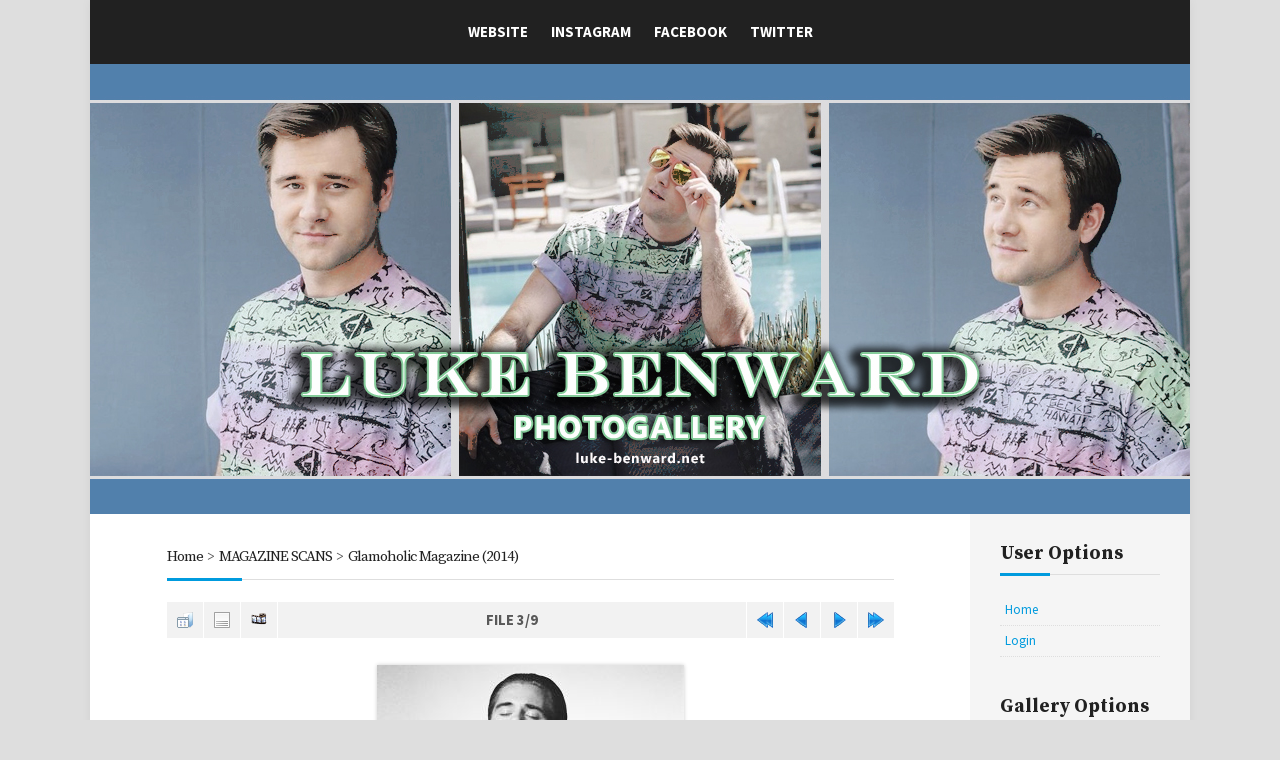

--- FILE ---
content_type: text/html; charset=utf-8
request_url: http://luke-benward.net/gallery/displayimage.php?album=101&pid=310
body_size: 16671
content:
<!DOCTYPE html PUBLIC "-//W3C//DTD XHTML 1.0 Transitional//EN" "http://www.w3.org/TR/xhtml1/DTD/xhtml1-transitional.dtd">
<html xmlns="http://www.w3.org/1999/xhtml" xml:lang="en" lang="en" dir="ltr">
<head>
	<meta http-equiv="Content-Type" content="text/html; charset=utf-8" />
	<meta http-equiv="Pragma" content="no-cache" />
	<meta name="viewport" content="width=device-width, initial-scale=1">
	<title>Glamoholic Magazine (2014) - 16 - </title>
	<link rel="start" href="displayimage.php?album=101&amp;pid=308" title="Return to start" />
<link rel="prev" href="displayimage.php?album=101&amp;pid=309#top_display_media" title="See previous file" />
<link rel="last" href="displayimage.php?album=101&amp;pid=421" title="Skip to end" />
<link rel="next" href="displayimage.php?album=101&amp;pid=311#top_display_media" title="See next file"/>
<link rel="up" href="thumbnails.php?album=101&amp;page=1" title="Return to the thumbnail page"/>

	<link rel="stylesheet" href="css/coppermine.css" type="text/css" />
	<link rel="stylesheet" href="themes/mnd-cpg12/css/normalize.css" type="text/css" />
	<link rel="stylesheet" href="themes/mnd-cpg12/style.css" type="text/css" />
	<link rel="stylesheet" href="themes/mnd-cpg12/css/font-awesome.css" type="text/css" />
	<link href='https://fonts.googleapis.com/css?family=Source+Sans+Pro:400,400italic,700,700italic|Source+Serif+Pro:400,700' rel='stylesheet' type='text/css'>
	<link rel="shortcut icon" href="favicon.ico" />
	<script type="text/javascript">
/* <![CDATA[ */
    var js_vars = {"site_url":"http:\/\/luke-benward.net\/gallery","debug":false,"icon_dir":"images\/icons\/","lang_close":"Close","icon_close_path":"images\/icons\/close.png","cookies_allowed":true,"position":"2","album":101,"cat":false,"count":"9","buttons":{"pic_info_title":"Display\/hide file information","pic_info_btn":"","slideshow_tgt":"displayimage.php?album=101&amp;pid=310&amp;slideshow=5000#top_display_media","slideshow_title":"Slideshow","slideshow_btn":"","loc":""},"stars_amount":"5","lang_rate_pic":"Rollover to rate this picture","rating":0,"theme_dir":"","can_vote":"true","form_token":"fe936d2bdc52856f5f08c813ec09c54f","timestamp":1768762122,"thumb_width":"128","thumb_use":"any","max_item":"5","picture_id":"310"};
/* ]]> */
</script>
<script type="text/javascript" src="js/jquery-1.12.4.js"></script>
<script type="text/javascript" src="js/jquery-migrate-1.4.1.js"></script>
<script type="text/javascript" src="js/scripts.js"></script>
<script type="text/javascript" src="js/jquery.greybox.js"></script>
<script type="text/javascript" src="js/jquery.elastic.js"></script>
<script type="text/javascript" src="js/displayimage.js"></script>

	<!--
	  SVN version info:
	  Coppermine version: 1.5.9
	  $HeadURL: https://svn.code.sf.net/p/coppermine/code/trunk/cpg1.5.x/themes/water_drop/template.html $
	  $Revision: 7809 $
	-->
</head>
<body>

<div id="page" class="site">
	<div id="site-navigation" class="site-navigation">

<div id="main-navigation" class="main-navigation">
			<label for="show-menu" class="show-menu">Menu</label>
			<input type="checkbox" id="show-menu">
			<ul class="rpv-menu">
				
			      
				<li><a href="https://luke-benward.net/">Website</a></li>
<li><a href="https://www.instagram.com/lukebenwardnet/">Instagram</a></li>
<li><a href="https://www.facebook.com/lukebenwardnet/">Facebook</a></li>
<li><a href="https://twitter.com/lukebenwardnet">Twitter</a></li>

			</ul>
		</div><!-- .main-navigation -->
		

		
	</div><!-- .site-navigation -->

	<div id="masthead" class="site-header">
		<div class="site-branding">
			<h1 class="site-title"></h1>
			<div class="site-tagline"></div>
		</div><!-- .site-branding -->
	</div><!-- .site-header -->

	<div id="content" class="site-content">
		<div id="primary" class="content-area">
			<div id="main" class="site-main">
				
				
				
<!-- Start standard table -->
<table align="center" width="89%" cellspacing="1" cellpadding="0" class="maintable ">

        <tr>
            <td colspan="3" align="left" class="tableh1">
                <span class="statlink"><a href="index.php">Home</a> > <a href="index.php?cat=26">MAGAZINE SCANS</a> > <a href="thumbnails.php?album=101">Glamoholic Magazine (2014)</a></span>
            </td>
        </tr>
</table>
<!-- End standard table -->
<a name="top_display_media"></a>
<!-- Start standard table -->
<table align="center" width="89%" cellspacing="1" cellpadding="0" class="maintable ">

        <tr>
                <td align="center" valign="middle" class="navmenu" width="48"><a href="thumbnails.php?album=101&amp;page=1" class="navmenu_pic" title="Return to the thumbnail page"><img src="images/navbar/thumbnails.png" align="middle" border="0" alt="Return to the thumbnail page" /></a></td>
<!-- BEGIN pic_info_button -->
                <!-- button will be added by displayimage.js -->
                <td id="pic_info_button" align="center" valign="middle" class="navmenu" width="48"></td>
<!-- END pic_info_button -->
<!-- BEGIN slideshow_button -->
                <!-- button will be added by displayimage.js -->
                <td id="slideshow_button" align="center" valign="middle" class="navmenu" width="48"></td>
<!-- END slideshow_button -->
                <td align="center" valign="middle" class="navmenu" width="100%">FILE 3/9</td>


<!-- BEGIN nav_start -->
                <td align="center" valign="middle" class="navmenu" width="48"><a href="displayimage.php?album=101&amp;pid=308#top_display_media" class="navmenu_pic" title="Return to start"><img src="images/navbar/start.png" border="0" align="middle" alt="Return to start" /></a></td>
<!-- END nav_start -->
<!-- BEGIN nav_prev -->
                <td align="center" valign="middle" class="navmenu" width="48"><a href="displayimage.php?album=101&amp;pid=309#top_display_media" class="navmenu_pic" title="See previous file"><img src="images/navbar/prev.png" border="0" align="middle" alt="See previous file" /></a></td>
<!-- END nav_prev -->
<!-- BEGIN nav_next -->
                <td align="center" valign="middle" class="navmenu" width="48"><a href="displayimage.php?album=101&amp;pid=311#top_display_media" class="navmenu_pic" title="See next file"><img src="images/navbar/next.png" border="0" align="middle" alt="See next file" /></a></td>
<!-- END nav_next -->
<!-- BEGIN nav_end -->
                <td align="center" valign="middle" class="navmenu" width="48"><a href="displayimage.php?album=101&amp;pid=421#top_display_media" class="navmenu_pic" title="Skip to end"><img src="images/navbar/end.png" border="0" align="middle" alt="Skip to end" /></a></td>
<!-- END nav_end -->

        </tr>
</table>
<!-- End standard table -->

<!-- Start standard table -->
<table align="center" width="89%" cellspacing="1" cellpadding="0" class="maintable ">
        <tr>
                <td align="center" class="display_media" nowrap="nowrap">
                        <table width="100%" cellspacing="2" cellpadding="0">
                                <tr>
                                        <td align="center" style="{SLIDESHOW_STYLE}">
                                                <a href="javascript:;" onclick="MM_openBrWindow('displayimage.php?pid=310&amp;fullsize=1','1997723753696d2b0ae1c9d','scrollbars=no,toolbar=no,status=no,resizable=yes,width=1005,height=1305')"><img src="albums/userpics/10001/normal_16.jpg" width="307" height="400" class="image" border="0" alt="16.jpg" title="Click to view full size image
==============
16.jpg" /><br /></a>

                                        </td>
                                </tr>
                        </table>
                </td>
            </tr>
            <tr>
                <td>
                        <table width="100%" cellspacing="2" cellpadding="0" class="tableb tableb_alternate">
                                        <tr>
                                                <td align="center">
                                                        
                                                </td>
                                        </tr>
                        </table>



                </td>
        </tr>
</table>
<!-- End standard table -->
<div id="filmstrip">
<!-- Start standard table -->
<table align="center" width="89%" cellspacing="1" cellpadding="0" class="maintable ">

        <tr>
          <td valign="top" class="filmstrip_background" style="background-image: url(images/tile.gif);"><img src="images/tile.gif" alt="" border="0" /></td>
        </tr>
        <tr>
          <td valign="bottom" class="thumbnails filmstrip_background" align="center" style="{THUMB_TD_STYLE}">
            <table width="100%" cellspacing="0" cellpadding="3" border="0">
                <tr>
                   <td width="50%" class="prev_strip"></td>
                     <td valign="bottom"  style="{THUMB_TD_STYLE}">
                       <div id="film" style="width:660px; position:relative;"><table class="tape" ><tr>
                <td align="center" class="thumb" >
                  <a href="displayimage.php?album=101&amp;pid=308#top_display_media" class="thumbLink" style="width:128px; float: left"><img src="albums/userpics/10001/thumb_14.jpg" class="strip_image" border="0" alt="14.jpg" title="Filename=14.jpg
Filesize=259KiB
Dimensions=1000x1302
Date added=May 09, 2014" /></a>
                </td>

                <td align="center" class="thumb" >
                  <a href="displayimage.php?album=101&amp;pid=309#top_display_media" class="thumbLink" style="width:128px; float: left"><img src="albums/userpics/10001/thumb_15.jpg" class="strip_image" border="0" alt="15.jpg" title="Filename=15.jpg
Filesize=281KiB
Dimensions=1000x1302
Date added=May 09, 2014" /></a>
                </td>

                <td align="center" class="thumb" >
                  <a href="displayimage.php?album=101&amp;pid=310#top_display_media" class="thumbLink" style="width:128px; float: left"><img src="albums/userpics/10001/thumb_16.jpg" class="strip_image middlethumb" border="0" alt="16.jpg" title="Filename=16.jpg
Filesize=391KiB
Dimensions=1000x1302
Date added=May 09, 2014" /></a>
                </td>

                <td align="center" class="thumb" >
                  <a href="displayimage.php?album=101&amp;pid=311#top_display_media" class="thumbLink" style="width:128px; float: left"><img src="albums/userpics/10001/thumb_17.jpg" class="strip_image" border="0" alt="17.jpg" title="Filename=17.jpg
Filesize=272KiB
Dimensions=1000x1302
Date added=May 09, 2014" /></a>
                </td>

                <td align="center" class="thumb" >
                  <a href="displayimage.php?album=101&amp;pid=312#top_display_media" class="thumbLink" style="width:128px; float: left"><img src="albums/userpics/10001/thumb_18.jpg" class="strip_image" border="0" alt="18.jpg" title="Filename=18.jpg
Filesize=246KiB
Dimensions=1000x1302
Date added=May 09, 2014" /></a>
                </td>
</tr></table></div>
                     </td>
                   <td width="50%" align="right" class="next_strip"></td>
                </tr>
            </table>
          </td>
        </tr>
        <tr>
         <td valign="top" class="filmstrip_background" style="background-image: url(images/tile.gif);"><img src="images/tile.gif" alt="" border="0" /></td>
        </tr>


</table>
<!-- End standard table -->
</div><table align="center" width="89%" cellspacing="1" cellpadding="0" class="maintable">
    <tr>
        <td colspan="6" class="tableh2" id="voting_title"><strong>Rate this file </strong> (No vote yet)</td>
    </tr>
    <tr id="rating_stars">
        <td class="tableb" id="star_rating"></td>
    </tr>
    <tr class="noscript">
      <td class="tableb" colspan="6" align="center">
        <noscript>
           Javascript must be enabled in order to vote
        </noscript>
      </td>
    </tr>
</table>
<div id="picinfo" style="display: none;">

<!-- Start standard table -->
<table align="center" width="89%" cellspacing="1" cellpadding="0" class="maintable ">
        <tr><td colspan="2" class="tableh2">File information</td></tr>
        <tr><td class="tableb tableb_alternate" valign="top" >Filename:</td><td class="tableb tableb_alternate">16.jpg</td></tr>
        <tr><td class="tableb tableb_alternate" valign="top" >Album name:</td><td class="tableb tableb_alternate"><span class="alblink"><a href="profile.php?uid=1">Luke</a> / <a href="thumbnails.php?album=101">Glamoholic Magazine (2014)</a></span></td></tr>
        <tr><td class="tableb tableb_alternate" valign="top" >Filesize:</td><td class="tableb tableb_alternate"><span dir="ltr">391&nbsp;KiB</span></td></tr>
        <tr><td class="tableb tableb_alternate" valign="top" >Date added:</td><td class="tableb tableb_alternate">May 09, 2014</td></tr>
        <tr><td class="tableb tableb_alternate" valign="top" >Dimensions:</td><td class="tableb tableb_alternate">1000 x 1302 pixels</td></tr>
        <tr><td class="tableb tableb_alternate" valign="top" >Displayed:</td><td class="tableb tableb_alternate">224 times</td></tr>
        <tr><td class="tableb tableb_alternate" valign="top" >URL:</td><td class="tableb tableb_alternate"><a href="http://luke-benward.net/gallery/displayimage.php?pid=310" >http://luke-benward.net/gallery/displayimage.php?pid=310</a></td></tr>
        <tr><td class="tableb tableb_alternate" valign="top" >Favorites:</td><td class="tableb tableb_alternate"><a href="addfav.php?pid=310&amp;referer=displayimage.php%3Falbum%3D101%26pid%3D310" >Add to Favorites</a></td></tr>
</table>
<!-- End standard table -->
</div>
<a name="comments_top"></a><div id="comments">
</div>


			</div><!-- .site-main -->
		</div><!-- .content-area -->

		<div id="secondary" class="side-area">
			<div class="side">
				<div class="side-title">User Options</div>
				<div class="side-content side-cpg">            <!-- BEGIN home -->
        <a href="index.php" title="Go to the home page" >Home</a> 
  <!-- END home -->                    <!-- BEGIN login -->
        <a href="login.php?referer=displayimage.php%3Falbum%3D101%26pid%3D310" title="Log me in" >Login</a> 
  <!-- END login -->  </div>
			</div><!-- .side -->

			<div class="side">
				<div class="side-title">Gallery Options</div>
				<div class="side-content side-cpg">              <!-- BEGIN album_list -->
        <a href="index.php?cat=26" title="Go to the album list" >Album list</a> 
  <!-- END album_list -->  <!-- BEGIN lastup -->
        <a href="thumbnails.php?album=lastup&amp;cat=-101" title="Show most recent uploads" rel="nofollow">Last uploads</a> 
  <!-- END lastup -->  <!-- BEGIN lastcom -->
        <a href="thumbnails.php?album=lastcom&amp;cat=-101" title="Show most recent comments" rel="nofollow">Last comments</a> 
  <!-- END lastcom -->  <!-- BEGIN topn -->
        <a href="thumbnails.php?album=topn&amp;cat=-101" title="Show most viewed items" rel="nofollow">Most viewed</a> 
  <!-- END topn -->  <!-- BEGIN toprated -->
        <a href="thumbnails.php?album=toprated&amp;cat=-101" title="Show top rated items" rel="nofollow">Top rated</a> 
  <!-- END toprated -->  <!-- BEGIN favpics -->
        <a href="thumbnails.php?album=favpics" title="Go to my favorites" rel="nofollow">My Favorites</a> 
  <!-- END favpics -->  <!-- BEGIN search -->
        <a href="search.php" title="Search the gallery" >Search</a> 
  <!-- END search --></div>
			</div><!-- .side -->

			<div class="side">
				<div class="side-title">Site Disclaimer</div>
				<div class="side-content">Luke Benward Net is a non-profit fansite created by a fan for fans only and is in no way affiliated with Luke Benward.
All images are copyright to their owners.
No copyright infringement is intended. The webmaster claims no ownership and receives no financial gain for this site.</div>
			</div><!-- .side -->
		</div><!-- .side-area -->
	</div><!-- .site-content -->

	<div id="colophon" class="site-footer">
		<div class="site-info">
			&copy; 2024 <strong>Luke Benward Net</strong> | Theme by <a href="http://monicandesign.com/">MonicaNDesign</a> | Powered by <a href="http://coppermine-gallery.net/">Coppermine</a> <center>
				<a href="http://freefansitehosting.com/">Free Fansite Hosting</a> |	<a href="http://freefansitehosting.com/privacy-policy/">Privacy Policy</a> | <a href="http://freefansitehosting.com/dmca/">DCMA</a></center>
		</div><!-- .site-info -->

		<div class="site-disclaimer">
			
		</div>
	</div><!-- .site-footer -->
</div><!-- .site -->

<!--Coppermine Photo Gallery 1.6.27 (stable)-->
</body>
</html>

--- FILE ---
content_type: text/css
request_url: http://luke-benward.net/gallery/themes/mnd-cpg12/style.css
body_size: 20764
content:
/*
Theme Name: MND CPG12
Author: Monica
Author URI: http://monicandesign.com
Description: A free responsive Coppermine theme for galleries by MonicaNDesign.
Version: 1.0
*/

/*
Table of Contents:
1.0 - Main
2.0 - Structure
3.0 - Menu
4.0 - Header
5.0 - Footer
6.0 - CPG Menu
7.0 - CPG Content
8.0 - Forms
9.0 - Images
10.0 - Tables
11.0 - Statlinks
12.0 - Categories
13.0 - Albums
14.0 - Thumbnails
15.0 - Sort order
16.0 - Preview
17.0 - Administrator
18.0 - Miscellaneous
19.0 - No Edit
20.0 - Responsive
-------------------------------------------------------------- */


/* 1.0 Main
-------------------------------------------------------------- */

body {
	font: 15px/24px 'Source Sans Pro',sans-serif;
	-ms-word-wrap: break-word;
	word-wrap: break-word;
	color: #595959;
	background-color: #dedede;
}

a {
	-webkit-transition: all .4s ease-in-out;
	-moz-transition: all .4s ease-in-out;
	-o-transition: all .4s ease-in-out;
	transition: all .4s ease-in-out;
	text-decoration: none;
	color: #009bde;
}

a:hover,
a:focus {
	color: #212121;
}


/* 2.0 Structure
-------------------------------------------------------------- */

.site {
	max-width: 1100px;
	margin: 0 auto;
	background: #212121;
	box-shadow: 0 0 10px rgba(0,0,0,.05);
}

.site-content {
	background: #f5f5f5;
}

.site-content:before,
.site-content:after {
	display: table;
	content: '';
}

.site-content:after {
	clear: both;
}


/* 3.0 Menu
-------------------------------------------------------------- */

.site-navigation {
	padding: 0 20px;
	text-align: center;
}

.site-navigation ul {
	margin: 0;
	padding: 0;
	list-style: none;
}

.site-navigation li,
.main-navigation,
.social-navigation {
	display: inline-block;
}

.site-navigation li {
	padding: 20px 0;
}

.site-navigation a,
.site-navigation a:hover,
.site-navigation a:focus {
	color: #fff;
}

.main-navigation {
	font-weight: 700;
	text-transform: uppercase;
}

.main-navigation li,
.social-navigation {
	margin: 0 10px;
}

.social-navigation li {
	margin: 0 5px;
}

.social-navigation a:before {
	font-family: FontAwesome;
	font-size: 13px;
	content: '\f1e0';
}

.social-navigation a[href*='facebook.com']:before {
	content: '\f09a';
}

.social-navigation a[href*='plus.google.com']:before {
	content: '\f0d5';
}

.social-navigation a[href*='instagram.com']:before {
	content: '\f16d';
}

.social-navigation a[href*='tumblr.com']:before {
	content: '\f173';
}

.social-navigation a[href*='twitter.com']:before {
	content: '\f099';
}

.social-navigation a[href*='youtube.com']:before {
	content: '\f16a';
}

.social-navigation a[href*='mailto:']:before,
.social-navigation a[href$='/contact/']:before {
	content: '\f0e0';
}

.social-navigation a[href$='/feed/']:before {
	content: '\f09e';
}


/* 4.0 Header
-------------------------------------------------------------- */

.site-header {
	height: 450px;
	background: url(images/header.jpg) repeat center;
}

.site-branding {
	padding: 350px 0 0 0;
	text-align: center;
	letter-spacing: 5px;
	text-shadow: 1px 1px 1px #212121;
}

.site-title {
	font: 700 39px/1 'Source Serif Pro',serif;
	margin: 0;
	color: #fff;
}

.site-tagline {
	font-size: 12px;
	text-transform: uppercase;
	color: #f5f5f5;
}


/* 5.0 Footer
-------------------------------------------------------------- */

.site-footer {
	padding: 24px 30px;
	color: #ababab;
}

.site-footer a,
.site-footer a:hover,
.site-footer a:focus {
	color: #fff;
}

.site-info {
	font-weight: 700;
	text-transform: uppercase;
}


/* 6.0 CPG Menu
-------------------------------------------------------------- */

.side-area {
	font-size: 13px;
	line-height: 20px;
	float: right;
	width: 160px;
	padding: 10px 30px 0 30px;
}

.side,
.side-content {
	margin: 20px 0 40px 0;
}

.side-title {
	font: 700 19px/20px 'Source Serif Pro',serif;
	position: relative;
	margin: 20px 0;
	padding: 0 0 10px 0;
	color: #212121;
	border-bottom: 1px solid #dedede;
}

.side-title:after {
	position: absolute;
	bottom: -2px;
	display: block;
	width: 50px;
	height: 3px;
	content: '';
	background: #009bde;
}

.side-content {
	text-align: justify;
}

.side-cpg a {
	display: block;
	padding: 5px;
	border-bottom: 1px dotted #dedede;
}


/* 7.0 CPG Content
-------------------------------------------------------------- */

.content-area {
	float: left;
	width: 820px;
	padding: 20px 30px;
	background: #fff;
}


/* 8.0 Forms
-------------------------------------------------------------- */

.textinput {
	padding-right: 3px;
	padding-left: 3px;
	border: 1px solid #dedede;
}

.listbox {
	vertical-align: middle;
	border: 1px solid #dedede;
}

.button,
.buttonlist ul li a {
	font-size: 11px;
	line-height: 20px;
	margin-right: 2px;
	padding: 1px 3px;
	-webkit-transition: all .4s ease-in-out;
	-moz-transition: all .4s ease-in-out;
	-o-transition: all .4s ease-in-out;
	transition: all .4s ease-in-out;
	white-space: nowrap;
	text-transform: uppercase;
	color: #fff;
	border: 1px solid #009bde;
	background: #009bde;
}

.button:hover,
.buttonlist ul li a:hover,
.button:focus,
.buttonlist ul li a:focus {
	color: #fff;
	border: 1px solid #212121;
	background: #212121;
}

.radio,
.checkbox {
	vertical-align: middle;
}


/* 9.0 Images
-------------------------------------------------------------- */

.image {
	margin: 3px;
	-webkit-transition: all .4s ease-in-out;
	-moz-transition: all .4s ease-in-out;
	-o-transition: all .4s ease-in-out;
	transition: all .4s ease-in-out;
	box-shadow: 0 0 4px rgba(0,0,0,.2);
}

.image:hover {
	opacity: .9;
}


/* 10.0 Tables
-------------------------------------------------------------- */

.maintable {
	margin: 0 auto 20px auto;
	background: #fff;
}

.tableb {
	padding: 5px 10px;
}

.tableb_alternate {
	padding-top: 0;
	padding-bottom: 0;
	background: transparent;
}

.tablef {
	padding: 10px;
	background: #f5f5f5;
}


/* 11.0 Statlinks
-------------------------------------------------------------- */

.tableh1 {
	font: 700 27px/1 'Source Serif Pro',serif;
	position: relative;
	padding: 10px 0;
	letter-spacing: -1px;
	color: #212121;
	border-bottom: 1px solid #dedede;
}

.tableh1:after {
	position: absolute;
	bottom: -2px;
	display: block;
	width: 75px;
	height: 3px;
	content: '';
	background: #009bde;
}

.statlink {
	font-size: 15px;
	font-weight: 400;
	line-height: 24px;
	letter-spacing: 0;
	color: #595959;
}

.statlink a,
.statlink a:hover,
.statlink a:focus {
	letter-spacing: -1px;
	color: #212121;
}

.statlink h2 {
	font-size: 27px;
	margin: 0;
	letter-spacing: -1px;
	color: #212121;
}


/* 12.0 Categories
-------------------------------------------------------------- */

.catrow_noalb {
	padding: 10px 5px;
	border-bottom: 1px dotted #dedede;
}

.catrow {
	padding: 10px 5px;
	border-bottom: 1px dotted #dedede;
}

.catlink {
	font-weight: 700;
	display: block;
	text-transform: uppercase;
}


/* 13.0 Albums
-------------------------------------------------------------- */

.tableh2 {
	font-weight: 700;
	line-height: 22px;
	padding: 11px 10px;
	color: #373737;
	background: #f5f5f5;
}

.alblink {
	font-weight: 700;
	color: #373737;
}

.alblink a,
.alblink a:hover,
.alblink a:focus {
	color: #373737;
}

.album_stat {
	font-size: 85%;
	margin: 10px 0;
}

.tableb p {
	line-height: 1.5;
	margin: 0;
	padding: 10px 0 0 0;
}

p.album_stat {
	padding: 5px 0 0 0;
}


/* 14.0 Thumbnails
-------------------------------------------------------------- */

.thumbnails {
	padding: 10px 5px;
}

.thumb_filename {
	font-size: 80%;
	line-height: 1.5;
	display: block;
}

.thumb_title {
	font-size: 12px;
	font-weight: 700;
	line-height: 1.5;
	display: block;
	margin: 2px 5px;
	padding: 5px;
	background: #f5f5f5;
}

.thumb_caption {
	font-size: 80%;
	line-height: 1.5;
	display: block;
	padding: 1px;
}

.thumb_num_comments {
	font-size: 85%;
	font-weight: normal;
	font-style: italic;
	line-height: 1.5;
	display: block;
	padding: 2px;
}


/* 15.0 Sort order
-------------------------------------------------------------- */

.sortorder_cell {
	font: 11px/1 'Source Sans Pro',sans-serif;
	letter-spacing: -1px;
	color: #595959;
}

.sortorder_options {
	white-space: nowrap;
}


/* 16.0 Preview
-------------------------------------------------------------- */

.navmenu {
	font-weight: 700;
	border-style: none;
	background: #f2f2f2;
}

.navmenu img {
	margin: 0;
	padding: 5px;
}

.navmenu a,
.navmenu a:hover,
.navmenu a:focus {
	display: block;
	padding: 5px;
}

.display_media {
	padding: 0 10px 10px 10px;
}


/* 17.0 Administrator
-------------------------------------------------------------- */

.admin_menu_wrapper {
	padding: 10px 0 20px 0;
}

.admin_menu {
	font-size: 11px;
	text-align: center;
	text-transform: uppercase;
	background: #f5f5f5;
}

.admin_menu a,
.admin_menu a:hover,
.admin_menu a:focus {
	display: block;
	padding: 5px;
	color: #595959;
}

.admin_float {
	line-height: 1;
	position: relative;
	display: block;
	float: left;
	margin: 1px;
	white-space: nowrap;
}


/* 18.0 Miscellaneous
-------------------------------------------------------------- */

.filmstrip_background {
	background-color: transparent;
}

.prev_strip {
	text-align: left;
}

.next_strip {
	text-align: right;
}

.detail_head_collapsed,
.detail_head_expanded {
	color: #212121;
}

.fitpic {
	max-width: 794px;
}


/* 19.0 No Edit
-------------------------------------------------------------- */

pre.filepath {
	margin: 0;
	padding: 0;
}

.user_thumb_infobox {
	margin-top: 1px;
	margin-bottom: 1px;
}

.user_thumb_infobox th {
	font-size: 100%;
	font-weight: bold;
	margin-top: 1px;
	margin-bottom: 1px;
	text-align: center;
}

.user_thumb_infobox td {
	font-size: 85%;
	margin-top: 1px;
	margin-bottom: 1px;
	text-align: center;
}

.user_thumb_infobox a {
	text-decoration: none;
	color: #000;
}

.user_thumb_infobox a:hover {
	text-decoration: underline;
	color: #000;
}

.icon {
	margin-right: 1px;
	vertical-align: middle;
}

.comment_date {
	font-size: 90%;
	vertical-align: middle;
	color: #5f5f5f;
}

.footer {
	font-size: 9px;
}

.footer a {
	text-decoration: none;
	color: #000;
}

.footer a:hover {
	text-decoration: underline;
	color: #000;
}

.topmenu {
	font-family: 'Trebuchet MS', Verdana, Geneva, Arial, sans-serif;
	font-size: 110%;
	line-height: 130%;
}

.topmenu a {
	text-decoration: none;
	color: #03c;
}

.topmenu a:hover {
	text-decoration: underline;
	color: #03c;
}

.img_caption_table {
	width: 100%;
	margin: 0;
	border: none;
	background-color: #fff;
}

.img_caption_table th {
	font-size: 100%;
	padding-top: 4px;
	padding-right: 10px;
	padding-bottom: 4px;
	padding-left: 10px;
	color: #000;
	border-top: 1px solid #fff;
	background: #d1d7dc;
}

.img_caption_table td {
	padding-top: 6px;
	padding-right: 10px;
	padding-bottom: 6px;
	padding-left: 10px;
	white-space: normal;
	border-top: 1px solid #fff;
	background: #f2f5f7;
}

.debug_text {
	width: 100%;
	margin: 0;
	border: #bdbebd;
	background-color: #efefef;
}

.clickable_option {
	cursor: default;
}

.listbox_lang {
	font-family: Arial, Helvetica, sans-serif;
	font-size: 80%;
	vertical-align: middle;
	color: #000666;
	border: 1px solid #d1d7dc;
	background-color: #f2f5f7;
}

.pic_title {
	font-size: 100%;
	font-weight: bold;
	line-height: 1.0em;
	margin-top: 0;
	margin-bottom: 0;
	padding-top: 0;
	padding-bottom: 0;
	text-align: center;
	color: #000666;
}

.pic_caption {
	font-size: 100%;
	font-weight: normal;
	line-height: 1.0em;
	margin-top: 0;
	margin-bottom: 0;
	padding-top: 0;
	padding-bottom: 0;
	text-align: center;
	color: #000666;
	background-image: none;
}

.important {
	font-weight: bold;
	padding-top: 3px;
	padding-right: 1px;
	padding-bottom: 3px;
	padding-left: 1px;
    /* background-image : url(images/important.gif); */
	color: red;
}

#cpgChooseLanguageWrapper {
	float: left;
}

#cpgChooseThemeWrapper {
	float: left;
}

/** Swfupload css **/
div.fieldset {
	margin: 10px 0;
	padding: 20px 10px;
	border: 2px solid #0e72a4;
}

div.fieldset span.legend {
	font-weight: bold;
	position: relative;
	top: -30px;
	padding: 3px;
	color: #fff;
	background-color: #8aa5b5;
}

div.flash {
	width: 375px;
	margin: 10px 5px;
	border-color: #ccd7e0;
}

input[disabled] {
	border: 1px solid #ccc;
} /* FF 2 Fix */


.progressWrapper {
	overflow: hidden;
	width: 357px;
}

.progressContainer {
	overflow: hidden;
	margin: 5px;
	padding: 4px;
	border: solid 1px #e8e8e8;
	background-color: #f7f7f7;
}
/* Message */
.message {
	overflow: hidden;
	margin: 1em 0;
	padding: 10px 20px;
	border: solid 1px #fd9;
	background-color: #ffc;
}
/* Error */
.red {
	border: solid 1px #b50000;
	background-color: #ffebeb;
}

/* Current */
.green {
	border: solid 1px #ddf0dd;
	background-color: #ebffeb;
}

/* Complete */
.blue {
	border: solid 1px #cee2f2;
	background-color: #f0f5ff;
}

.progressName {
	font-size: 8pt;
	font-weight: 700;
	overflow: hidden;
	width: 323px;
	height: 14px;
	text-align: left;
	white-space: nowrap;
	color: #555;
}

.progressBarInProgress,
.progressBarComplete,
.progressBarError {
	font-size: 0;
	width: 0;
	height: 2px;
	margin-top: 2px;
	background-color: blue;
}

.progressBarComplete {
	visibility: hidden;
	width: 100%;
	background-color: green;
}

.progressBarError {
	visibility: hidden;
	width: 100%;
	background-color: red;
}

.progressBarStatus {
	font-family: Arial;
	font-size: 7pt;
	width: 337px;
	margin-top: 2px;
	text-align: left;
	white-space: nowrap;
	color: #555;
}

a.progressCancel {
	font-size: 0;
	display: block;
	float: right;
	width: 14px;
	height: 14px;
	background-image: url(../../images/cancelbutton.gif);
	background-repeat: no-repeat;
	background-position: -14px 0;
}

a.progressCancel:hover {
	background-position: 0 0;
}

.swfupload {
	vertical-align: top;
}

/**styles for photo manager*/
table#pic_sort tr td {
	padding: 4px;
	border-bottom: 1px solid #ccc;
}

/** styles for album manager and photo album*/
table#album_sort tr td {
	padding: 3px;
	border-bottom: 1px solid #ccc;
}

table#album_sort tr td span.editAlbum {
	font-size: 10px;
	line-height: 100%;
	display: none;
	margin-left: 100px;
	cursor: pointer;
	text-decoration: underline;
	color: #f00;
}

.cpg_message_info,
.cpg_message_success,
.cpg_message_warning,
.cpg_message_error,
.cpg_message_validation {
	margin: 10px 0;
	padding: 15px 10px 15px 50px;
	border: 1px solid;
	background-repeat: no-repeat;
	background-position: 10px center;
}

.cpg_message_info {
	color: #00529b;
	background-color: #bde5f8;
	background-image: url('../../images/message/info.png');
}

.cpg_message_success {
	color: #4f8a10;
	background-color: #dff2bf;
	background-image: url('../../images/message/ok.png');
}

.cpg_message_warning {
	color: #9f6000;
	background-color: #feefb3;
	background-image: url('../../images/message/warning.png');
}

.cpg_message_error {
	color: #d8000c;
	background-color: #ffbaba;
	background-image: url('../../images/message/stop.png');
}

.cpg_message_validation {
	color: #d63301;
	background-color: #ffccba;
	background-image: url('../../images/message/error.png');
}

.cpg_summary {
	font-size: .9em;
	float: right;
	width: 400px;
	margin: 10px 0;
	padding: 5px 10px 5px 10px;
	text-align: right;
	color: #ff2b9c;
	border: 1px solid;
	background-color: #ffdeef;
}

#GB_window {
	border: 5px solid #ccd7e0;
	background-color: #f2f5f7;
}

.external {
	padding-right: 10px;
	background: transparent url('../../images/link.gif') 100% 50% no-repeat;
}


/* 20.0 Responsive
-------------------------------------------------------------- */

@-webkit-viewport {
	width: device-width;
}

@-moz-viewport {
	width: device-width;
}

@-ms-viewport {
	width: device-width;
}

@-o-viewport {
	width: device-width;
}

@viewport {
	width: device-width;
}

.show-menu,
.main-navigation input[type=checkbox] {
	display: none;
}

.main-navigation input[type=checkbox]:checked ~ .rpv-menu {
	display: block;
}

@media (max-width: 954px) {
	.site-content {
		background: #fff;
	}

	.show-menu {
		font-size: 16px;
		display: block;
		padding: 10px 3%;
		text-transform: none;
		color: #fff;
	}

	.show-menu:before {
		font-family: FontAwesome;
		font-size: 14px;
		margin: 0 5px 0 0;
		content: '\f0c9';
	}

	.site-navigation {
		padding: 0;
		text-align: left;
	}

	.main-navigation,
    .main-navigation a {
		font-size: 15px;
		line-height: 24px;
		display: block;
	}

	.main-navigation ul,
    .social-navigation {
		display: none;
	}

	.main-navigation ul li,
    .main-navigation li a {
		width: 100%;
	}

	.main-navigation li {
		margin: 0;
		padding: 5px 3%;
		border-top: 1px solid #373737;
	}

	.site-header {
		height: auto;
		background: none;
	}

	.site-branding {
		padding: 20px 3%;
		letter-spacing: 0;
		background: #009bde;
		text-shadow: none;
	}

	.site-title {
		font-size: 2em;
	}

	.site-tagline {
		font-size: 1em;
		text-transform: none;
		color: #fff;
	}

	.side-area {
		float: none;
		width: auto;
		padding: 3px 3% 1px 3%;
		background: #f5f5f5;
	}

	.content-area {
		float: none;
		width: auto;
		padding: 10px 3%;
	}
}

.thumbnail {
	max-width: 12vw!important;
	height: auto;
}

.thumb_title,
.thumb_caption,
.thumb_filename,
.thumb_num_comments {
	overflow: hidden;
	max-width: 12vw!important;
}

.strip_image {
	max-width: 10vw!important;
	height: auto;
}

#film {
	width: 100%!important;
}

#film .thumb a:link {
	width: 100%!important;
}

.tape {
	width: 100%!important;
	height: 100%!important;
	margin-left: 0!important;
}

.remove {
	display: none!important;
}

.display_media .image {
	max-width: 70vw!important;
	height: auto;
}

#picinfo {
	overflow: scroll;
	width: 100%!important;
}

@media (max-width: 739px) {
	body {
		font-size: 14px;
		line-height: 21px;
	}

	.site-tagline {
		line-height: 23px;
	}

	.site-footer {
		line-height: 23px;
		padding: 23px 3%;
	}

	.image {
		margin: 2px;
	}

	.maintable {
		margin: 0 auto 10px auto;
	}

	.tableb {
		padding: 5px;
	}

	.tableb_alternate {
		padding-top: 0;
		padding-bottom: 0;
		background: transparent;
	}

	.tablef {
		padding: 10px 5px;
	}

	.tableh1,
    .statlink h2 {
		font-size: 25px;
	}

	.tableh1:after {
		width: 50px;
	}

	.statlink {
		font-size: 14px;
		line-height: 21px;
	}

	.tableh2 {
		line-height: 21px;
		padding: 6px 5px;
	}

	.tableb p {
		padding: 5px 0 0 0;
	}

	.thumbnails {
		padding: 10px 3px;
	}

	.sortorder_cell {
		display: none;
	}

	.navmenu {
		font-size: 1.5vw!important;
	}

	.display_media {
		padding: 0 5px 5px 5px 5px;
	}

	.thumb_caption_rating img,
    #comments img {
		max-width: 2vw!important;
		height: auto!important;
	}

	#comments #captchaImg img {
		max-width: 25vw!important;
		height: auto!important;
	}

	.comment_date {
		font-size: 1.4vw!important;
	}

	.navmenu img,
    .buttonlist img {
		max-width: 2.5vw!important;
		height: auto;
	}

	.buttonlist ul li a span {
		line-height: 2vw!important;
		height: 2vw!important;
	}

	.buttonlist ul li a {
		font-size: 1.5vw!important;
	}
}

@media (min-width: 620px) {
	#tabsMenu .navmenu a {
		display: block!important;
	}

	#tabsMenu .navmenu span {
		display: block!important;
	}
}

@media (max-width: 619px) {
	.navmenu {
		font-size: 2.5vw!important;
	}

	.display_media {
		padding: 0;
	}

	#tabsMenu .navmenu a {
		display: none!important;
	}

	#tabsMenu .navmenu span {
		display: block!important;
	}

	.tableb {
		padding: 1px 1px!important;
	}

	.buttonlist ul li a {
		font-size: 2vw!important;
	}
}

@media (max-width: 1119px) and (min-width: 955px) {
	.site {
		margin: 0 10px;
	}

	.side-area {
		width: 14.54%;
		padding: 10px 2.68% 0;
	}

	.content-area {
		width: 74.74%;
		padding: 20px 2.68%;
	}

	.fitpic {
		max-width: 669px;
	}
}